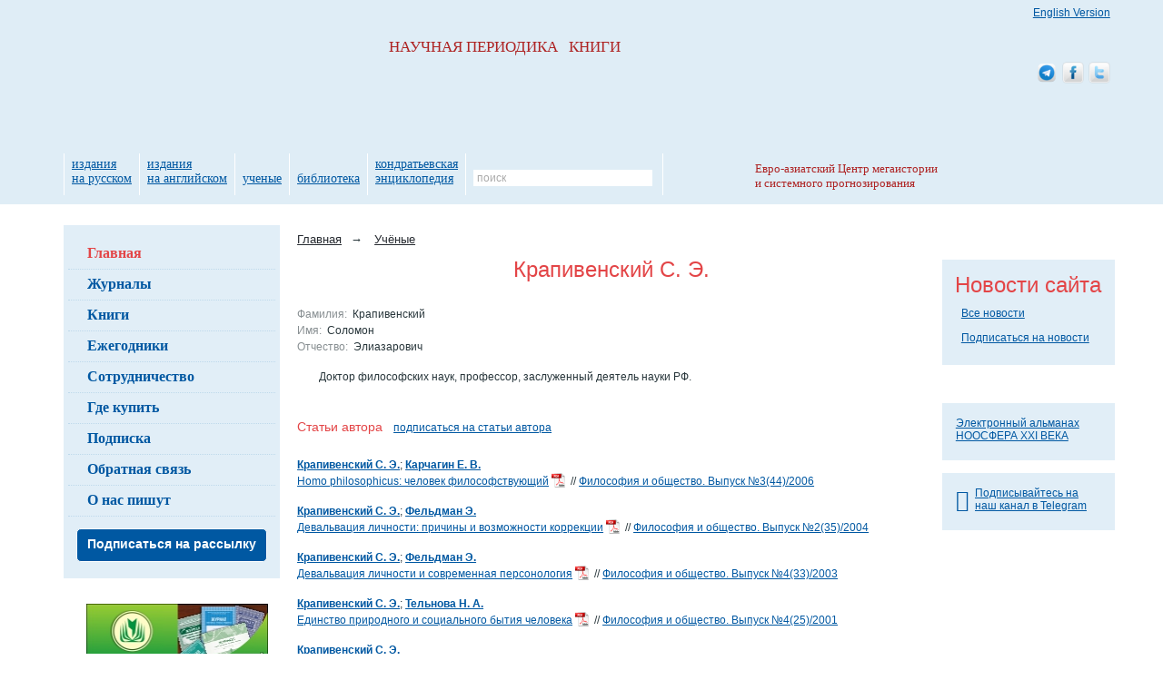

--- FILE ---
content_type: text/html; charset=utf-8
request_url: https://www.socionauki.ru/authors/krapivenskiy_s_e/
body_size: 7044
content:
<!DOCTYPE html>
<html xmlns="http://www.w3.org/1999/xhtml" xml:lang="ru" lang="ru">
<head>
<meta name='yandex-verification' content='63ca947afc4b4d19' />
<meta name="google-site-verification" content="eSgBMEiPVaDEannr2dJVj9E-7Oj7RFkySpuanvgaNoE" />
<script type="text/javascript">
var _gaq = _gaq || [];
_gaq.push(['_setAccount', 'UA-17539458-1']);
_gaq.push(['_setDomainName', '.socionauki.ru']);
</script>
<script type="text/javascript" src="https://www.uchitel-izd.ru/js/ga.js?1496754454"></script><script type="text/javascript" src="/js/jquery-1.9.1.min.js"></script>
<script type="text/javascript" src="/js/script.js"></script>
<link rel="alternate" type="application/rss+xml" title="Соционауки - Новости" href="/news/rss/" />
<link rel="alternate" type="application/rss+xml" title="Соционауки - Выпуски журналов" href="/journal/rss/" />
<link rel="alternate" type="application/rss+xml" title="Соционауки - Статьи" href="/articles/rss/" />
<meta http-equiv="Content-Type" content="text/html; charset=utf-8" />
<link href="/bitrix/cache/css/s3/socionauki/kernel_main/kernel_main_v1.css?158443825828822" type="text/css"  rel="stylesheet" />
<link href="/bitrix/cache/css/s3/socionauki/page_301a89e427edc82c836bf3bdb1225961/page_301a89e427edc82c836bf3bdb1225961_v1.css?1583837416380" type="text/css"  rel="stylesheet" />
<link href="/bitrix/cache/css/s3/socionauki/template_ac23a46424938a6f9b19f8e453688490/template_ac23a46424938a6f9b19f8e453688490_v1.css?167843237146525" type="text/css"  data-template-style="true" rel="stylesheet" />
<script type="text/javascript">if(!window.BX)window.BX={};if(!window.BX.message)window.BX.message=function(mess){if(typeof mess=='object') for(var i in mess) BX.message[i]=mess[i]; return true;};</script>
<script type="text/javascript">(window.BX||top.BX).message({'JS_CORE_LOADING':'Загрузка...','JS_CORE_NO_DATA':'- Нет данных -','JS_CORE_WINDOW_CLOSE':'Закрыть','JS_CORE_WINDOW_EXPAND':'Развернуть','JS_CORE_WINDOW_NARROW':'Свернуть в окно','JS_CORE_WINDOW_SAVE':'Сохранить','JS_CORE_WINDOW_CANCEL':'Отменить','JS_CORE_WINDOW_CONTINUE':'Продолжить','JS_CORE_H':'ч','JS_CORE_M':'м','JS_CORE_S':'с','JSADM_AI_HIDE_EXTRA':'Скрыть лишние','JSADM_AI_ALL_NOTIF':'Показать все','JSADM_AUTH_REQ':'Требуется авторизация!','JS_CORE_WINDOW_AUTH':'Войти','JS_CORE_IMAGE_FULL':'Полный размер'});</script>
<script type="text/javascript">(window.BX||top.BX).message({'LANGUAGE_ID':'ru','FORMAT_DATE':'DD.MM.YYYY','FORMAT_DATETIME':'DD.MM.YYYY HH:MI:SS','COOKIE_PREFIX':'BITRIX_SM','SERVER_TZ_OFFSET':'10800','SITE_ID':'s3','SITE_DIR':'/','USER_ID':'','SERVER_TIME':'1769521343','USER_TZ_OFFSET':'0','USER_TZ_AUTO':'Y','bitrix_sessid':'c3a944cece12792a435355edba09cbd9'});</script>


<script type="text/javascript"  src="/bitrix/cache/js/s3/socionauki/kernel_main/kernel_main_v1.js?1657521912363101"></script>
<script type="text/javascript"  src="/bitrix/cache/js/s3/socionauki/kernel_main_polyfill_promise/kernel_main_polyfill_promise_v1.js?15838374162506"></script>
<script type="text/javascript" src="/bitrix/js/main/loadext/loadext.min.js?1562011963810"></script>
<script type="text/javascript" src="/bitrix/js/main/loadext/extension.min.js?15620119631304"></script>
<script type="text/javascript" src="/bitrix/js/main/core/core_db.min.js?156201178110247"></script>
<script type="text/javascript" src="/bitrix/js/main/core/core_frame_cache.min.js?156201178611334"></script>
<script type="text/javascript" src="/bitrix/js/altasib/kladr/kladr.js?14074935783507"></script>
<script type="text/javascript">BX.setJSList(['/bitrix/js/main/core/core.js','/bitrix/js/main/core/core_promise.js','/bitrix/js/main/core/core_ajax.js','/bitrix/js/main/json/json2.min.js','/bitrix/js/main/core/core_ls.js','/bitrix/js/main/core/core_fx.js','/bitrix/js/main/core/core_popup.js','/bitrix/js/main/session.js','/bitrix/js/main/core/core_window.js','/bitrix/js/main/date/main.date.js','/bitrix/js/main/core/core_date.js','/bitrix/js/main/utils.js','/bitrix/js/main/polyfill/promise/js/promise.js','/bitrix/components/intervolga/selected.text.handler/js/selected_text_handler.js']); </script>
<script type="text/javascript">BX.setCSSList(['/bitrix/js/main/core/css/core.css','/bitrix/js/main/core/css/core_popup.css','/bitrix/js/main/core/css/core_date.css','/local/components/intervolga/artiles.subscription.link/templates/.default/style.css','/local/templates/socionauki/css/font-awesome-4.7.0/css/font-awesome.min.css','/local/templates/socionauki/components/bitrix/breadcrumb/soc/style.css','/local/templates/socionauki/components/bitrix/news.line/tpk_newsline/style.css','/local/templates/socionauki/styles.css','/local/templates/socionauki/template_styles.css']); </script>


<script type="text/javascript"  src="/bitrix/cache/js/s3/socionauki/template_533da30f72e42b9811ebc483711b466a/template_533da30f72e42b9811ebc483711b466a_v1.js?160620315811264"></script>
<script>










</script>


<title>Крапивенский С. Э.</title>
</head>
<body> <div id="body_div">
	<div id="mnw">
		<div id="column_wrap" class="clearfix">
			<div id="work_area">
									<ul class="breadcrumb">
			<li class="breadcrumb-item" id="bx_breadcrumb_0" itemscope="" itemtype="https://data-vocabulary.org/Breadcrumb">
				<a href="/" title="Главная" itemprop="url"><span itemprop="title">Главная</span></a><span class="arrow">→</span>
			</li>
			<li class="breadcrumb-item" id="bx_breadcrumb_1" itemscope="" itemtype="https://data-vocabulary.org/Breadcrumb" itemprop="child">
				<a href="/scientists/" title="Учёные" itemprop="url"><span itemprop="title">Учёные</span></a>
			</li></ul>				<div class="news_detail">

			<h1 class="acenter">Крапивенский С. Э.</h1>
		
	<div class="clearfix">
	
				
		<br />
					<span class="clr_grey">Фамилия:</span>&nbsp;
							Крапивенский 						<br />
					<span class="clr_grey">Имя:</span>&nbsp;
							Соломон 						<br />
					<span class="clr_grey">Отчество:</span>&nbsp;
							Элиазарович 						<br />
				
	</div>
	
		
			<p>Доктор философских наук, профессор, заслуженный деятель науки РФ.</p> 		<div class="clear"></div>
	<br />
	
	</div>
	<h4>
		Статьи автора&nbsp;&nbsp;	<a href="/subscribe/articles/?TYPE=AUTHOR&FILTER_PARAM_VALUE=252997" class="articles-subscribe-link">подписаться на статьи автора</a>
	</h4>
		<ul class="list">
	<li>
		<span class="fw_b_a"><a href="/authors/krapivenskiy_s_e/">Крапивенский С. Э.</a>; <a href="/authors/karchagin_e_v/">Карчагин Е. В.</a></span><br /><a href="/journal/articles/253602/"> Homo philosophicus: человек философствующий</a>&nbsp;<a href="/journal/files/fio/2006_3/005-024.pdf" title=""><img src="https://www.uchitel-izd.ru/imgs/ipdf.gif" alt="" width="15" height="16" style="vertical-align:text-bottom" /></a>&nbsp; //&nbsp;<a href="/journal/fio/archive/2006_3/">Философия и общество. Выпуск №3(44)/2006</a>	</li>
	<li>
		<span class="fw_b_a"><a href="/authors/krapivenskiy_s_e/">Крапивенский С. Э.</a>; <a href="/authors/feldman_e/">Фельдман Э.</a></span><br /><a href="/journal/articles/252983/">Девальвация личности: причины и возможности коррекции</a>&nbsp;<a href="/journal/files/fio/2004_2/024-047.pdf" title=""><img src="https://www.uchitel-izd.ru/imgs/ipdf.gif" alt="" width="15" height="16" style="vertical-align:text-bottom" /></a>&nbsp; //&nbsp;<a href="/journal/fio/archive/2004_2/">Философия и общество. Выпуск №2(35)/2004</a>	</li>
	<li>
		<span class="fw_b_a"><a href="/authors/krapivenskiy_s_e/">Крапивенский С. Э.</a>; <a href="/authors/feldman_e/">Фельдман Э.</a></span><br /><a href="/journal/articles/255262/">Девальвация личности и современная персонология</a>&nbsp;<a href="/journal/files/fio/2003_4/026-046.pdf" title=""><img src="https://www.uchitel-izd.ru/imgs/ipdf.gif" alt="" width="15" height="16" style="vertical-align:text-bottom" /></a>&nbsp; //&nbsp;<a href="/journal/fio/archive/2003_4/">Философия и общество. Выпуск №4(33)/2003</a>	</li>
	<li>
		<span class="fw_b_a"><a href="/authors/krapivenskiy_s_e/">Крапивенский С. Э.</a>; <a href="/authors/telnova_n_a/">Тельнова Н. А.</a></span><br /><a href="/journal/articles/257924/">Единство природного и социального бытия человека</a>&nbsp;<a href="/journal/files/fio/2001_4/061-077.pdf" title=""><img src="https://www.uchitel-izd.ru/imgs/ipdf.gif" alt="" width="15" height="16" style="vertical-align:text-bottom" /></a>&nbsp; //&nbsp;<a href="/journal/fio/archive/2001_4/">Философия и общество. Выпуск №4(25)/2001</a>	</li>
	<li>
		<span class="fw_b_a"><a href="/authors/krapivenskiy_s_e/">Крапивенский С. Э.</a></span><br /><a href="/journal/articles/258179/">Еще раз об основном вопросе философии</a>&nbsp;<a href="/journal/files/fio/2001_2/005-015.pdf" title=""><img src="https://www.uchitel-izd.ru/imgs/ipdf.gif" alt="" width="15" height="16" style="vertical-align:text-bottom" /></a>&nbsp; //&nbsp;<a href="/journal/fio/archive/2001_2/">Философия и общество. Выпуск №2(23)/2001</a>	</li>
	<li>
		<span class="fw_b_a"><a href="/authors/krapivenskiy_s_e/">Крапивенский С. Э.</a></span><br /><a href="/journal/articles/806121/">Осевое время как социально-философская проблема</a>&nbsp;<a href="/upload/socionauki.ru/journal/fio/1998_4/134-149.pdf" title=""><img src="https://www.uchitel-izd.ru/imgs/ipdf.gif" alt="" width="15" height="16" style="vertical-align:text-bottom" /></a>&nbsp; //&nbsp;<a href="/journal/fio/archive/1998_4/">Философия и общество. Выпуск №4/1998</a>	</li>
	<li>
		<span class="fw_b_a"><a href="/authors/krapivenskiy_s_e/">Крапивенский С. Э.</a>; <a href="/authors/strizoe_a_l/">Стризое А. Л.</a>; <a href="/authors/tokareva_s_b/">Токарева С. Б.</a></span><br /><a href="/journal/articles/1494030/">Программа лекционного курса «Философия» для гуманитарных факультетов вузов</a>&nbsp;<a href="/upload/socionauki.ru/journal/fio/1997_5/250-261.pdf" title=""><img src="https://www.uchitel-izd.ru/imgs/ipdf.gif" alt="" width="15" height="16" style="vertical-align:text-bottom" /></a>&nbsp; //&nbsp;<a href="/journal/fio/archive/1997_5/">Философия и общество. Выпуск №5/1997</a>	</li>
</ul>
	<br />
<a href="/authors/" title="">Список авторов / List of Authors</a> </div>

<div class="column_left">

	<div class="block_rnd block_left">
		<div class="block_rnd_content">
						<ul class="menu_left_lv1">
									<li><a class="active" href="/" title="">Главная</a></li>					<li><a class="" href="/journal/" title="">Журналы</a></li>					<li><a class="" href="/book/" title="">Книги</a></li>					<li><a class="" href="/almanac/" title="">Ежегодники</a></li>					<li><a class="" href="/cooperation/" title="">Сотрудничество</a></li>					<li><a class="" href="/where_to_buy/" title="">Где купить</a></li>					<li><a class="" href="/subscribe/" title="">Подписка</a></li>					<li><a class="" href="/contacts/" title="">Обратная связь</a></li>					<li><a class="" href="/write_about/" title="">О&nbsp;нас пишут</a></li>					<li><a class="button-subscribe" href="/subscribe/mass/" title="">Подписаться на рассылку</a></li>			</ul>

		</div>
		<div class="block_rnd_tr"></div>
		<div class="block_rnd_b">
			<div class="block_rnd_br"></div>
		</div>
	</div>

	<br/><br/>

	<div align="center">
		<a href="https://www.uchitel-izd.ru" title="Издательство Учитель"><img alt="Издательство Учитель" src="https://www.uchitel-izd.ru/imgs/uchitel/200x100_6.jpg"
		                                                                       width="200" height="100" border="0"/></a>
	</div>

	<div class="mtl" align="center">
		<a href="https://www.uchmag.ru/estore/">
			<img src="https://www.uchmag.ru/imgs/uchmag/200x300.png" width="200" height="300"
				alt="УчМаг - специализированный интернет-магазин учебно-методической литературы. Издательство УЧИТЕЛЬ."
				title="УчМаг - специализированный интернет-магазин учебно-методической литературы. Издательство УЧИТЕЛЬ."/></a>
	</div>
</div>

<div class="column_right">
<!--	-->

	<div class="block_rnd block_right">
	<div class="block_rnd_content">
		<h6 class="acenter">Новости сайта</h6>
		<ul class="news_block">
				</ul>
		<div class="total_news"><a href="/news/">Все новости</a></div>
		<div class="total_news"><a href="/subscribe/#by_email">Подписаться на новости</a></div>
	</div>
	<div class="block_rnd_tr"></div>
	<div class="block_rnd_b"><div class="block_rnd_br"></div></div>
</div>	<br/>

	<!--<div class="block_rnd block_right">
		<div class="block_rnd_content">
					</div>
		<div class="block_rnd_tr"></div>
		<div class="block_rnd_b">
			<div class="block_rnd_br"></div>
		</div>
	</div>-->
	<br/>

<!--	-->
	<br/>

	<div class="block_rnd block_right">
		<div class="block_rnd_content">
			<div class="block_rnd_slider">
				<a href="/almanac/noo21v/"
				   class="noo21v"
				   title="Электронный альманах НООСФЕРА XXI ВЕКА">Электронный альманах НООСФЕРА XXI ВЕКА</a>
			</div>
		</div>
		<div class="block_rnd_tr"></div>
		<div class="block_rnd_b">
			<div class="block_rnd_br"></div>
		</div>
	</div>
    <br>
    <div class="block_rnd block_right">
        <div class="block_rnd_content">
            <div class="block_rnd_slider">
                <a href="https://t.me/globalcrises"
                   title="Электронный альманах НООСФЕРА XXI ВЕКА">
                    <i class="fa fa-telegram fa-2x fa-pull-left" style="margin-top: 3px;"></i>
                    Подписывайтесь на наш канал в Telegram
                </a>
            </div>
        </div>
        <div class="block_rnd_tr"></div>
        <div class="block_rnd_b">
            <div class="block_rnd_br"></div>
        </div>
    </div>
	<br/>

</div>

</div>
</div>

<div id="header_wrap">
	<div id="header">
		<a class="logo_socionauki" rel="home" href="/" title="">НАУЧНАЯ&nbsp;ПЕРИОДИКА&nbsp;&nbsp;&nbsp;КНИГИ</a>
		
		
		<table class="menu_top">
			<tr>
								<td><a href="/publ_rus/" title="издания на&nbsp;русском">издания на&nbsp;русском</a></td>
				<td><a href="/publ_eng/" title="издания на&nbsp;английском">издания на&nbsp;английском</a></td>
												<td><a href="/scientists/" title="ученые">ученые</a></td>
				<td><a href="/library/s5160/?sort=name&order=asc" title="библиотека">библиотека</a></td>
				<td><a href="/almanac/kondr/" title="Кондратьевская энциклопедия">кондратьевская энциклопедия</a></td>
				<td>
					
<form action="/search/index.php" onsubmit="if(this.q.value=='поиск')this.q.value=''">
	<div class="search">
		<input type="text"
		       name="q"
		       value="поиск"
		       maxlength="150"
		       class="field"
		       onclick="if(this.value=='поиск')this.value='';"
		       onblur="if(this.value=='')this.value='поиск'"/>
		<input class="btn" type="submit" name="s" value="&nbsp;"/>
	</div>
</form>				</td>
			</tr>
		</table>

				<a href="/cooperation/organization/ecbsf_ru.php" class="logo_ecbsf" title="Евро-азиатский Центр мегаистории и системного прогнозирования">
			Евро-азиатский Центр мегаистории и системного прогнозирования
		</a>
		<a class="soc_eng_ver" href="https://www.sociostudies.org" title="English Version">English Version</a>

		<div class="soc_ico">
            <a href="https://t.me/globalcrises" title="Соционауки в Telegram">
                <img src="/imgs/soc_ico/telegram_alt_macos.png" alt="Соционауки в Telegram"/>
            </a>
			<a href="https://www.facebook.com/pages/Socionauki/131214613595559?v=wall" title="Соционауки в Facebook">
				<img src="/imgs/soc_ico/facebook_01.png" alt="Соционауки в Facebook"/>
			</a>
			<a href="https://twitter.com/socionauki" title="Соционауки в Twitter">
				<img src="/imgs/soc_ico/twitter_01.png" alt="Соционауки в Twitter"/>
			</a>
		</div>

	</div>
</div>

<div id="antifooter">&nbsp;</div>

</div>

<div id="footer_wrap">
	<div id="footer">

		<img class="logo_uchitel" src="/local/templates/socionauki/img/logo_uchitel.png" alt="Издательство «Учитель»" width="58" height="65"/>

		<div id="footer_info" class="clearfix">
			<p>
				<a href="/contacts/" title="">Контактные данные</a><br/>
				<a href="/map/" title="">Карта сайта</a><br/>
				<a href="/archive/" title="">Архив публикаций</a><br/>
			</p>

			<p class="fright">
				&copy; 2013 - 2026, Издательство &laquo;<a href="https://www.uchitel-izd.ru">Учитель</a>&raquo;
				<br>
				<a href="https://modulecode.ru/" target="_blank">Разработка сайта</a> &ndash; Модуль Код ИТ
			</p>

			<p class="fright">
				400079 г. Волгоград, ул. Кирова, д. 143;<br/>
				телефон: (+7 8442) 42-17-71, 42-18-71, 42-26-71;<br/>
				e-mail: <a href="mailto:editor@socionauki.ru" title="Письмо редактору">editor@socionauki.ru</a> <a href="mailto:admin@socionauki.ru"
				                                                                                                   title="Письмо администратору">admin@socionauki.ru</a>
			</p>
		</div>
	</div>
</div>
<script type="text/javascript">
	$(document).ready(function() {
		new CopiedSelectedTextHandler(
			'Полное или частичное копирование материалов сайта www.socionauki.ru разрешено только при обязательном указании автора и прямой гиперссылки'
		);
	});
</script>		<!-- Yandex.Metrika counter -->
		<script type="text/javascript">
			var baseParams = {
				clickmap:true,
				trackLinks:true,
				accurateTrackBounce:true,
				webvisor:true,
				ecommerce:"dataLayerYM"
			};

			if(typeof dataLayerUserInfo !== 'undefined' && dataLayerUserInfo !== null) {
				var userParams = {};
				userParams['clientID'] = dataLayerUserInfo['userID'];

				var userID = dataLayerUserInfo['Пользователь сайта'];
				
				if(userID.indexOf('0') !== 0) {
					userParams['UserID'] = 0;
					userParams['name'] = '?';
					userParams['lastName'] = '?';
					userParams['secondName'] = '?';
				}

				
				var visitParams = {
					'userInfo': {
						'userBitrixId': '0',
						'userBitrixLogin': 'Гость',
						'clientID': userParams['clientID'],
					}
				};

				baseParams['userParams'] = userParams;
				baseParams['params'] = visitParams;
			}

			(function(m,e,t,r,i,k,a){m[i]=m[i]||function(){(m[i].a=m[i].a||[]).push(arguments)};
				m[i].l=1*new Date();k=e.createElement(t),a=e.getElementsByTagName(t)[0],k.async=1,k.src=r,a.parentNode.insertBefore(k,a)})
			(window, document, "script", "https://mc.yandex.ru/metrika/tag.js", "ym");

			ym(45838059, "init",
				baseParams
			);
		</script>
				<script>
			var style = document.createElement("style");
			// Webkit hack
			style.appendChild(document.createTextNode(""));
			document.head.appendChild(style);
			style.sheet.insertRule("#noscript_yandex { display: none; }", 0);
		</script>
		<div id="noscript_yandex"><noscript><div><img src="https://mc.yandex.ru/watch/45838059" style="position:absolute; left:-9999px;" alt="" /></div></noscript></div>
		<script>
			var e = document.getElementById('noscript_yandex');
			e.parentNode.removeChild(e);
		</script>
				<!-- /Yandex.Metrika counter -->
		</body>
</html>